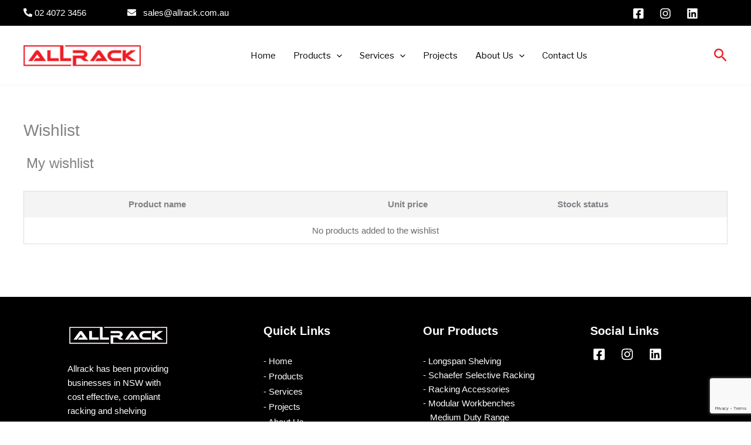

--- FILE ---
content_type: text/html; charset=utf-8
request_url: https://www.google.com/recaptcha/api2/anchor?ar=1&k=6LenH1ErAAAAALv8GxEGMXFwWMfEs5bkbbjoAGB7&co=aHR0cHM6Ly9hbGxyYWNrLmNvbS5hdTo0NDM.&hl=en&v=PoyoqOPhxBO7pBk68S4YbpHZ&size=invisible&anchor-ms=20000&execute-ms=30000&cb=fqgeepfn7kp4
body_size: 48689
content:
<!DOCTYPE HTML><html dir="ltr" lang="en"><head><meta http-equiv="Content-Type" content="text/html; charset=UTF-8">
<meta http-equiv="X-UA-Compatible" content="IE=edge">
<title>reCAPTCHA</title>
<style type="text/css">
/* cyrillic-ext */
@font-face {
  font-family: 'Roboto';
  font-style: normal;
  font-weight: 400;
  font-stretch: 100%;
  src: url(//fonts.gstatic.com/s/roboto/v48/KFO7CnqEu92Fr1ME7kSn66aGLdTylUAMa3GUBHMdazTgWw.woff2) format('woff2');
  unicode-range: U+0460-052F, U+1C80-1C8A, U+20B4, U+2DE0-2DFF, U+A640-A69F, U+FE2E-FE2F;
}
/* cyrillic */
@font-face {
  font-family: 'Roboto';
  font-style: normal;
  font-weight: 400;
  font-stretch: 100%;
  src: url(//fonts.gstatic.com/s/roboto/v48/KFO7CnqEu92Fr1ME7kSn66aGLdTylUAMa3iUBHMdazTgWw.woff2) format('woff2');
  unicode-range: U+0301, U+0400-045F, U+0490-0491, U+04B0-04B1, U+2116;
}
/* greek-ext */
@font-face {
  font-family: 'Roboto';
  font-style: normal;
  font-weight: 400;
  font-stretch: 100%;
  src: url(//fonts.gstatic.com/s/roboto/v48/KFO7CnqEu92Fr1ME7kSn66aGLdTylUAMa3CUBHMdazTgWw.woff2) format('woff2');
  unicode-range: U+1F00-1FFF;
}
/* greek */
@font-face {
  font-family: 'Roboto';
  font-style: normal;
  font-weight: 400;
  font-stretch: 100%;
  src: url(//fonts.gstatic.com/s/roboto/v48/KFO7CnqEu92Fr1ME7kSn66aGLdTylUAMa3-UBHMdazTgWw.woff2) format('woff2');
  unicode-range: U+0370-0377, U+037A-037F, U+0384-038A, U+038C, U+038E-03A1, U+03A3-03FF;
}
/* math */
@font-face {
  font-family: 'Roboto';
  font-style: normal;
  font-weight: 400;
  font-stretch: 100%;
  src: url(//fonts.gstatic.com/s/roboto/v48/KFO7CnqEu92Fr1ME7kSn66aGLdTylUAMawCUBHMdazTgWw.woff2) format('woff2');
  unicode-range: U+0302-0303, U+0305, U+0307-0308, U+0310, U+0312, U+0315, U+031A, U+0326-0327, U+032C, U+032F-0330, U+0332-0333, U+0338, U+033A, U+0346, U+034D, U+0391-03A1, U+03A3-03A9, U+03B1-03C9, U+03D1, U+03D5-03D6, U+03F0-03F1, U+03F4-03F5, U+2016-2017, U+2034-2038, U+203C, U+2040, U+2043, U+2047, U+2050, U+2057, U+205F, U+2070-2071, U+2074-208E, U+2090-209C, U+20D0-20DC, U+20E1, U+20E5-20EF, U+2100-2112, U+2114-2115, U+2117-2121, U+2123-214F, U+2190, U+2192, U+2194-21AE, U+21B0-21E5, U+21F1-21F2, U+21F4-2211, U+2213-2214, U+2216-22FF, U+2308-230B, U+2310, U+2319, U+231C-2321, U+2336-237A, U+237C, U+2395, U+239B-23B7, U+23D0, U+23DC-23E1, U+2474-2475, U+25AF, U+25B3, U+25B7, U+25BD, U+25C1, U+25CA, U+25CC, U+25FB, U+266D-266F, U+27C0-27FF, U+2900-2AFF, U+2B0E-2B11, U+2B30-2B4C, U+2BFE, U+3030, U+FF5B, U+FF5D, U+1D400-1D7FF, U+1EE00-1EEFF;
}
/* symbols */
@font-face {
  font-family: 'Roboto';
  font-style: normal;
  font-weight: 400;
  font-stretch: 100%;
  src: url(//fonts.gstatic.com/s/roboto/v48/KFO7CnqEu92Fr1ME7kSn66aGLdTylUAMaxKUBHMdazTgWw.woff2) format('woff2');
  unicode-range: U+0001-000C, U+000E-001F, U+007F-009F, U+20DD-20E0, U+20E2-20E4, U+2150-218F, U+2190, U+2192, U+2194-2199, U+21AF, U+21E6-21F0, U+21F3, U+2218-2219, U+2299, U+22C4-22C6, U+2300-243F, U+2440-244A, U+2460-24FF, U+25A0-27BF, U+2800-28FF, U+2921-2922, U+2981, U+29BF, U+29EB, U+2B00-2BFF, U+4DC0-4DFF, U+FFF9-FFFB, U+10140-1018E, U+10190-1019C, U+101A0, U+101D0-101FD, U+102E0-102FB, U+10E60-10E7E, U+1D2C0-1D2D3, U+1D2E0-1D37F, U+1F000-1F0FF, U+1F100-1F1AD, U+1F1E6-1F1FF, U+1F30D-1F30F, U+1F315, U+1F31C, U+1F31E, U+1F320-1F32C, U+1F336, U+1F378, U+1F37D, U+1F382, U+1F393-1F39F, U+1F3A7-1F3A8, U+1F3AC-1F3AF, U+1F3C2, U+1F3C4-1F3C6, U+1F3CA-1F3CE, U+1F3D4-1F3E0, U+1F3ED, U+1F3F1-1F3F3, U+1F3F5-1F3F7, U+1F408, U+1F415, U+1F41F, U+1F426, U+1F43F, U+1F441-1F442, U+1F444, U+1F446-1F449, U+1F44C-1F44E, U+1F453, U+1F46A, U+1F47D, U+1F4A3, U+1F4B0, U+1F4B3, U+1F4B9, U+1F4BB, U+1F4BF, U+1F4C8-1F4CB, U+1F4D6, U+1F4DA, U+1F4DF, U+1F4E3-1F4E6, U+1F4EA-1F4ED, U+1F4F7, U+1F4F9-1F4FB, U+1F4FD-1F4FE, U+1F503, U+1F507-1F50B, U+1F50D, U+1F512-1F513, U+1F53E-1F54A, U+1F54F-1F5FA, U+1F610, U+1F650-1F67F, U+1F687, U+1F68D, U+1F691, U+1F694, U+1F698, U+1F6AD, U+1F6B2, U+1F6B9-1F6BA, U+1F6BC, U+1F6C6-1F6CF, U+1F6D3-1F6D7, U+1F6E0-1F6EA, U+1F6F0-1F6F3, U+1F6F7-1F6FC, U+1F700-1F7FF, U+1F800-1F80B, U+1F810-1F847, U+1F850-1F859, U+1F860-1F887, U+1F890-1F8AD, U+1F8B0-1F8BB, U+1F8C0-1F8C1, U+1F900-1F90B, U+1F93B, U+1F946, U+1F984, U+1F996, U+1F9E9, U+1FA00-1FA6F, U+1FA70-1FA7C, U+1FA80-1FA89, U+1FA8F-1FAC6, U+1FACE-1FADC, U+1FADF-1FAE9, U+1FAF0-1FAF8, U+1FB00-1FBFF;
}
/* vietnamese */
@font-face {
  font-family: 'Roboto';
  font-style: normal;
  font-weight: 400;
  font-stretch: 100%;
  src: url(//fonts.gstatic.com/s/roboto/v48/KFO7CnqEu92Fr1ME7kSn66aGLdTylUAMa3OUBHMdazTgWw.woff2) format('woff2');
  unicode-range: U+0102-0103, U+0110-0111, U+0128-0129, U+0168-0169, U+01A0-01A1, U+01AF-01B0, U+0300-0301, U+0303-0304, U+0308-0309, U+0323, U+0329, U+1EA0-1EF9, U+20AB;
}
/* latin-ext */
@font-face {
  font-family: 'Roboto';
  font-style: normal;
  font-weight: 400;
  font-stretch: 100%;
  src: url(//fonts.gstatic.com/s/roboto/v48/KFO7CnqEu92Fr1ME7kSn66aGLdTylUAMa3KUBHMdazTgWw.woff2) format('woff2');
  unicode-range: U+0100-02BA, U+02BD-02C5, U+02C7-02CC, U+02CE-02D7, U+02DD-02FF, U+0304, U+0308, U+0329, U+1D00-1DBF, U+1E00-1E9F, U+1EF2-1EFF, U+2020, U+20A0-20AB, U+20AD-20C0, U+2113, U+2C60-2C7F, U+A720-A7FF;
}
/* latin */
@font-face {
  font-family: 'Roboto';
  font-style: normal;
  font-weight: 400;
  font-stretch: 100%;
  src: url(//fonts.gstatic.com/s/roboto/v48/KFO7CnqEu92Fr1ME7kSn66aGLdTylUAMa3yUBHMdazQ.woff2) format('woff2');
  unicode-range: U+0000-00FF, U+0131, U+0152-0153, U+02BB-02BC, U+02C6, U+02DA, U+02DC, U+0304, U+0308, U+0329, U+2000-206F, U+20AC, U+2122, U+2191, U+2193, U+2212, U+2215, U+FEFF, U+FFFD;
}
/* cyrillic-ext */
@font-face {
  font-family: 'Roboto';
  font-style: normal;
  font-weight: 500;
  font-stretch: 100%;
  src: url(//fonts.gstatic.com/s/roboto/v48/KFO7CnqEu92Fr1ME7kSn66aGLdTylUAMa3GUBHMdazTgWw.woff2) format('woff2');
  unicode-range: U+0460-052F, U+1C80-1C8A, U+20B4, U+2DE0-2DFF, U+A640-A69F, U+FE2E-FE2F;
}
/* cyrillic */
@font-face {
  font-family: 'Roboto';
  font-style: normal;
  font-weight: 500;
  font-stretch: 100%;
  src: url(//fonts.gstatic.com/s/roboto/v48/KFO7CnqEu92Fr1ME7kSn66aGLdTylUAMa3iUBHMdazTgWw.woff2) format('woff2');
  unicode-range: U+0301, U+0400-045F, U+0490-0491, U+04B0-04B1, U+2116;
}
/* greek-ext */
@font-face {
  font-family: 'Roboto';
  font-style: normal;
  font-weight: 500;
  font-stretch: 100%;
  src: url(//fonts.gstatic.com/s/roboto/v48/KFO7CnqEu92Fr1ME7kSn66aGLdTylUAMa3CUBHMdazTgWw.woff2) format('woff2');
  unicode-range: U+1F00-1FFF;
}
/* greek */
@font-face {
  font-family: 'Roboto';
  font-style: normal;
  font-weight: 500;
  font-stretch: 100%;
  src: url(//fonts.gstatic.com/s/roboto/v48/KFO7CnqEu92Fr1ME7kSn66aGLdTylUAMa3-UBHMdazTgWw.woff2) format('woff2');
  unicode-range: U+0370-0377, U+037A-037F, U+0384-038A, U+038C, U+038E-03A1, U+03A3-03FF;
}
/* math */
@font-face {
  font-family: 'Roboto';
  font-style: normal;
  font-weight: 500;
  font-stretch: 100%;
  src: url(//fonts.gstatic.com/s/roboto/v48/KFO7CnqEu92Fr1ME7kSn66aGLdTylUAMawCUBHMdazTgWw.woff2) format('woff2');
  unicode-range: U+0302-0303, U+0305, U+0307-0308, U+0310, U+0312, U+0315, U+031A, U+0326-0327, U+032C, U+032F-0330, U+0332-0333, U+0338, U+033A, U+0346, U+034D, U+0391-03A1, U+03A3-03A9, U+03B1-03C9, U+03D1, U+03D5-03D6, U+03F0-03F1, U+03F4-03F5, U+2016-2017, U+2034-2038, U+203C, U+2040, U+2043, U+2047, U+2050, U+2057, U+205F, U+2070-2071, U+2074-208E, U+2090-209C, U+20D0-20DC, U+20E1, U+20E5-20EF, U+2100-2112, U+2114-2115, U+2117-2121, U+2123-214F, U+2190, U+2192, U+2194-21AE, U+21B0-21E5, U+21F1-21F2, U+21F4-2211, U+2213-2214, U+2216-22FF, U+2308-230B, U+2310, U+2319, U+231C-2321, U+2336-237A, U+237C, U+2395, U+239B-23B7, U+23D0, U+23DC-23E1, U+2474-2475, U+25AF, U+25B3, U+25B7, U+25BD, U+25C1, U+25CA, U+25CC, U+25FB, U+266D-266F, U+27C0-27FF, U+2900-2AFF, U+2B0E-2B11, U+2B30-2B4C, U+2BFE, U+3030, U+FF5B, U+FF5D, U+1D400-1D7FF, U+1EE00-1EEFF;
}
/* symbols */
@font-face {
  font-family: 'Roboto';
  font-style: normal;
  font-weight: 500;
  font-stretch: 100%;
  src: url(//fonts.gstatic.com/s/roboto/v48/KFO7CnqEu92Fr1ME7kSn66aGLdTylUAMaxKUBHMdazTgWw.woff2) format('woff2');
  unicode-range: U+0001-000C, U+000E-001F, U+007F-009F, U+20DD-20E0, U+20E2-20E4, U+2150-218F, U+2190, U+2192, U+2194-2199, U+21AF, U+21E6-21F0, U+21F3, U+2218-2219, U+2299, U+22C4-22C6, U+2300-243F, U+2440-244A, U+2460-24FF, U+25A0-27BF, U+2800-28FF, U+2921-2922, U+2981, U+29BF, U+29EB, U+2B00-2BFF, U+4DC0-4DFF, U+FFF9-FFFB, U+10140-1018E, U+10190-1019C, U+101A0, U+101D0-101FD, U+102E0-102FB, U+10E60-10E7E, U+1D2C0-1D2D3, U+1D2E0-1D37F, U+1F000-1F0FF, U+1F100-1F1AD, U+1F1E6-1F1FF, U+1F30D-1F30F, U+1F315, U+1F31C, U+1F31E, U+1F320-1F32C, U+1F336, U+1F378, U+1F37D, U+1F382, U+1F393-1F39F, U+1F3A7-1F3A8, U+1F3AC-1F3AF, U+1F3C2, U+1F3C4-1F3C6, U+1F3CA-1F3CE, U+1F3D4-1F3E0, U+1F3ED, U+1F3F1-1F3F3, U+1F3F5-1F3F7, U+1F408, U+1F415, U+1F41F, U+1F426, U+1F43F, U+1F441-1F442, U+1F444, U+1F446-1F449, U+1F44C-1F44E, U+1F453, U+1F46A, U+1F47D, U+1F4A3, U+1F4B0, U+1F4B3, U+1F4B9, U+1F4BB, U+1F4BF, U+1F4C8-1F4CB, U+1F4D6, U+1F4DA, U+1F4DF, U+1F4E3-1F4E6, U+1F4EA-1F4ED, U+1F4F7, U+1F4F9-1F4FB, U+1F4FD-1F4FE, U+1F503, U+1F507-1F50B, U+1F50D, U+1F512-1F513, U+1F53E-1F54A, U+1F54F-1F5FA, U+1F610, U+1F650-1F67F, U+1F687, U+1F68D, U+1F691, U+1F694, U+1F698, U+1F6AD, U+1F6B2, U+1F6B9-1F6BA, U+1F6BC, U+1F6C6-1F6CF, U+1F6D3-1F6D7, U+1F6E0-1F6EA, U+1F6F0-1F6F3, U+1F6F7-1F6FC, U+1F700-1F7FF, U+1F800-1F80B, U+1F810-1F847, U+1F850-1F859, U+1F860-1F887, U+1F890-1F8AD, U+1F8B0-1F8BB, U+1F8C0-1F8C1, U+1F900-1F90B, U+1F93B, U+1F946, U+1F984, U+1F996, U+1F9E9, U+1FA00-1FA6F, U+1FA70-1FA7C, U+1FA80-1FA89, U+1FA8F-1FAC6, U+1FACE-1FADC, U+1FADF-1FAE9, U+1FAF0-1FAF8, U+1FB00-1FBFF;
}
/* vietnamese */
@font-face {
  font-family: 'Roboto';
  font-style: normal;
  font-weight: 500;
  font-stretch: 100%;
  src: url(//fonts.gstatic.com/s/roboto/v48/KFO7CnqEu92Fr1ME7kSn66aGLdTylUAMa3OUBHMdazTgWw.woff2) format('woff2');
  unicode-range: U+0102-0103, U+0110-0111, U+0128-0129, U+0168-0169, U+01A0-01A1, U+01AF-01B0, U+0300-0301, U+0303-0304, U+0308-0309, U+0323, U+0329, U+1EA0-1EF9, U+20AB;
}
/* latin-ext */
@font-face {
  font-family: 'Roboto';
  font-style: normal;
  font-weight: 500;
  font-stretch: 100%;
  src: url(//fonts.gstatic.com/s/roboto/v48/KFO7CnqEu92Fr1ME7kSn66aGLdTylUAMa3KUBHMdazTgWw.woff2) format('woff2');
  unicode-range: U+0100-02BA, U+02BD-02C5, U+02C7-02CC, U+02CE-02D7, U+02DD-02FF, U+0304, U+0308, U+0329, U+1D00-1DBF, U+1E00-1E9F, U+1EF2-1EFF, U+2020, U+20A0-20AB, U+20AD-20C0, U+2113, U+2C60-2C7F, U+A720-A7FF;
}
/* latin */
@font-face {
  font-family: 'Roboto';
  font-style: normal;
  font-weight: 500;
  font-stretch: 100%;
  src: url(//fonts.gstatic.com/s/roboto/v48/KFO7CnqEu92Fr1ME7kSn66aGLdTylUAMa3yUBHMdazQ.woff2) format('woff2');
  unicode-range: U+0000-00FF, U+0131, U+0152-0153, U+02BB-02BC, U+02C6, U+02DA, U+02DC, U+0304, U+0308, U+0329, U+2000-206F, U+20AC, U+2122, U+2191, U+2193, U+2212, U+2215, U+FEFF, U+FFFD;
}
/* cyrillic-ext */
@font-face {
  font-family: 'Roboto';
  font-style: normal;
  font-weight: 900;
  font-stretch: 100%;
  src: url(//fonts.gstatic.com/s/roboto/v48/KFO7CnqEu92Fr1ME7kSn66aGLdTylUAMa3GUBHMdazTgWw.woff2) format('woff2');
  unicode-range: U+0460-052F, U+1C80-1C8A, U+20B4, U+2DE0-2DFF, U+A640-A69F, U+FE2E-FE2F;
}
/* cyrillic */
@font-face {
  font-family: 'Roboto';
  font-style: normal;
  font-weight: 900;
  font-stretch: 100%;
  src: url(//fonts.gstatic.com/s/roboto/v48/KFO7CnqEu92Fr1ME7kSn66aGLdTylUAMa3iUBHMdazTgWw.woff2) format('woff2');
  unicode-range: U+0301, U+0400-045F, U+0490-0491, U+04B0-04B1, U+2116;
}
/* greek-ext */
@font-face {
  font-family: 'Roboto';
  font-style: normal;
  font-weight: 900;
  font-stretch: 100%;
  src: url(//fonts.gstatic.com/s/roboto/v48/KFO7CnqEu92Fr1ME7kSn66aGLdTylUAMa3CUBHMdazTgWw.woff2) format('woff2');
  unicode-range: U+1F00-1FFF;
}
/* greek */
@font-face {
  font-family: 'Roboto';
  font-style: normal;
  font-weight: 900;
  font-stretch: 100%;
  src: url(//fonts.gstatic.com/s/roboto/v48/KFO7CnqEu92Fr1ME7kSn66aGLdTylUAMa3-UBHMdazTgWw.woff2) format('woff2');
  unicode-range: U+0370-0377, U+037A-037F, U+0384-038A, U+038C, U+038E-03A1, U+03A3-03FF;
}
/* math */
@font-face {
  font-family: 'Roboto';
  font-style: normal;
  font-weight: 900;
  font-stretch: 100%;
  src: url(//fonts.gstatic.com/s/roboto/v48/KFO7CnqEu92Fr1ME7kSn66aGLdTylUAMawCUBHMdazTgWw.woff2) format('woff2');
  unicode-range: U+0302-0303, U+0305, U+0307-0308, U+0310, U+0312, U+0315, U+031A, U+0326-0327, U+032C, U+032F-0330, U+0332-0333, U+0338, U+033A, U+0346, U+034D, U+0391-03A1, U+03A3-03A9, U+03B1-03C9, U+03D1, U+03D5-03D6, U+03F0-03F1, U+03F4-03F5, U+2016-2017, U+2034-2038, U+203C, U+2040, U+2043, U+2047, U+2050, U+2057, U+205F, U+2070-2071, U+2074-208E, U+2090-209C, U+20D0-20DC, U+20E1, U+20E5-20EF, U+2100-2112, U+2114-2115, U+2117-2121, U+2123-214F, U+2190, U+2192, U+2194-21AE, U+21B0-21E5, U+21F1-21F2, U+21F4-2211, U+2213-2214, U+2216-22FF, U+2308-230B, U+2310, U+2319, U+231C-2321, U+2336-237A, U+237C, U+2395, U+239B-23B7, U+23D0, U+23DC-23E1, U+2474-2475, U+25AF, U+25B3, U+25B7, U+25BD, U+25C1, U+25CA, U+25CC, U+25FB, U+266D-266F, U+27C0-27FF, U+2900-2AFF, U+2B0E-2B11, U+2B30-2B4C, U+2BFE, U+3030, U+FF5B, U+FF5D, U+1D400-1D7FF, U+1EE00-1EEFF;
}
/* symbols */
@font-face {
  font-family: 'Roboto';
  font-style: normal;
  font-weight: 900;
  font-stretch: 100%;
  src: url(//fonts.gstatic.com/s/roboto/v48/KFO7CnqEu92Fr1ME7kSn66aGLdTylUAMaxKUBHMdazTgWw.woff2) format('woff2');
  unicode-range: U+0001-000C, U+000E-001F, U+007F-009F, U+20DD-20E0, U+20E2-20E4, U+2150-218F, U+2190, U+2192, U+2194-2199, U+21AF, U+21E6-21F0, U+21F3, U+2218-2219, U+2299, U+22C4-22C6, U+2300-243F, U+2440-244A, U+2460-24FF, U+25A0-27BF, U+2800-28FF, U+2921-2922, U+2981, U+29BF, U+29EB, U+2B00-2BFF, U+4DC0-4DFF, U+FFF9-FFFB, U+10140-1018E, U+10190-1019C, U+101A0, U+101D0-101FD, U+102E0-102FB, U+10E60-10E7E, U+1D2C0-1D2D3, U+1D2E0-1D37F, U+1F000-1F0FF, U+1F100-1F1AD, U+1F1E6-1F1FF, U+1F30D-1F30F, U+1F315, U+1F31C, U+1F31E, U+1F320-1F32C, U+1F336, U+1F378, U+1F37D, U+1F382, U+1F393-1F39F, U+1F3A7-1F3A8, U+1F3AC-1F3AF, U+1F3C2, U+1F3C4-1F3C6, U+1F3CA-1F3CE, U+1F3D4-1F3E0, U+1F3ED, U+1F3F1-1F3F3, U+1F3F5-1F3F7, U+1F408, U+1F415, U+1F41F, U+1F426, U+1F43F, U+1F441-1F442, U+1F444, U+1F446-1F449, U+1F44C-1F44E, U+1F453, U+1F46A, U+1F47D, U+1F4A3, U+1F4B0, U+1F4B3, U+1F4B9, U+1F4BB, U+1F4BF, U+1F4C8-1F4CB, U+1F4D6, U+1F4DA, U+1F4DF, U+1F4E3-1F4E6, U+1F4EA-1F4ED, U+1F4F7, U+1F4F9-1F4FB, U+1F4FD-1F4FE, U+1F503, U+1F507-1F50B, U+1F50D, U+1F512-1F513, U+1F53E-1F54A, U+1F54F-1F5FA, U+1F610, U+1F650-1F67F, U+1F687, U+1F68D, U+1F691, U+1F694, U+1F698, U+1F6AD, U+1F6B2, U+1F6B9-1F6BA, U+1F6BC, U+1F6C6-1F6CF, U+1F6D3-1F6D7, U+1F6E0-1F6EA, U+1F6F0-1F6F3, U+1F6F7-1F6FC, U+1F700-1F7FF, U+1F800-1F80B, U+1F810-1F847, U+1F850-1F859, U+1F860-1F887, U+1F890-1F8AD, U+1F8B0-1F8BB, U+1F8C0-1F8C1, U+1F900-1F90B, U+1F93B, U+1F946, U+1F984, U+1F996, U+1F9E9, U+1FA00-1FA6F, U+1FA70-1FA7C, U+1FA80-1FA89, U+1FA8F-1FAC6, U+1FACE-1FADC, U+1FADF-1FAE9, U+1FAF0-1FAF8, U+1FB00-1FBFF;
}
/* vietnamese */
@font-face {
  font-family: 'Roboto';
  font-style: normal;
  font-weight: 900;
  font-stretch: 100%;
  src: url(//fonts.gstatic.com/s/roboto/v48/KFO7CnqEu92Fr1ME7kSn66aGLdTylUAMa3OUBHMdazTgWw.woff2) format('woff2');
  unicode-range: U+0102-0103, U+0110-0111, U+0128-0129, U+0168-0169, U+01A0-01A1, U+01AF-01B0, U+0300-0301, U+0303-0304, U+0308-0309, U+0323, U+0329, U+1EA0-1EF9, U+20AB;
}
/* latin-ext */
@font-face {
  font-family: 'Roboto';
  font-style: normal;
  font-weight: 900;
  font-stretch: 100%;
  src: url(//fonts.gstatic.com/s/roboto/v48/KFO7CnqEu92Fr1ME7kSn66aGLdTylUAMa3KUBHMdazTgWw.woff2) format('woff2');
  unicode-range: U+0100-02BA, U+02BD-02C5, U+02C7-02CC, U+02CE-02D7, U+02DD-02FF, U+0304, U+0308, U+0329, U+1D00-1DBF, U+1E00-1E9F, U+1EF2-1EFF, U+2020, U+20A0-20AB, U+20AD-20C0, U+2113, U+2C60-2C7F, U+A720-A7FF;
}
/* latin */
@font-face {
  font-family: 'Roboto';
  font-style: normal;
  font-weight: 900;
  font-stretch: 100%;
  src: url(//fonts.gstatic.com/s/roboto/v48/KFO7CnqEu92Fr1ME7kSn66aGLdTylUAMa3yUBHMdazQ.woff2) format('woff2');
  unicode-range: U+0000-00FF, U+0131, U+0152-0153, U+02BB-02BC, U+02C6, U+02DA, U+02DC, U+0304, U+0308, U+0329, U+2000-206F, U+20AC, U+2122, U+2191, U+2193, U+2212, U+2215, U+FEFF, U+FFFD;
}

</style>
<link rel="stylesheet" type="text/css" href="https://www.gstatic.com/recaptcha/releases/PoyoqOPhxBO7pBk68S4YbpHZ/styles__ltr.css">
<script nonce="WBeVg1t2SpaIj-C-sEnzCg" type="text/javascript">window['__recaptcha_api'] = 'https://www.google.com/recaptcha/api2/';</script>
<script type="text/javascript" src="https://www.gstatic.com/recaptcha/releases/PoyoqOPhxBO7pBk68S4YbpHZ/recaptcha__en.js" nonce="WBeVg1t2SpaIj-C-sEnzCg">
      
    </script></head>
<body><div id="rc-anchor-alert" class="rc-anchor-alert"></div>
<input type="hidden" id="recaptcha-token" value="[base64]">
<script type="text/javascript" nonce="WBeVg1t2SpaIj-C-sEnzCg">
      recaptcha.anchor.Main.init("[\x22ainput\x22,[\x22bgdata\x22,\x22\x22,\[base64]/[base64]/[base64]/[base64]/[base64]/[base64]/[base64]/[base64]/[base64]/[base64]\\u003d\x22,\[base64]\\u003d\\u003d\x22,\x22HibDgkjDlnLDqkxBwq1Hw7k9d8KUw6wewqpBIhdiw7XCpj/DuEU/w5l3ZDnCl8KBciI4wqMyW8O3ZsO+wo3DjsKDZ01YwosBwq0CI8OZw4INHMKhw4t0esKRwp1PZ8OWwowYBcKyB8ORLsK5G8OrZ8OyMQvCqsKsw69AwoXDpDPCqVnChsKswoItZVkQPUfCk8O5wqrDiAzChcKDfMKQITscSsK/wo1AEMOawoMYTMO6wqFfW8OUHsOqw4Y7I8KJCcOKwq3CmX5Mw7wYX1jDuVPCm8KywqHDkmYOAijDscORwoA9w4XCssOXw6jDq1nCogs9Elc8D8O6wp5raMO4w53ClsKIW8KxDcKowpczwp/DgVTCq8K3eH0FGAbDkMK9F8OIwpPDrcKSZATCnQXDsXhsw7LChsOBw4wXwrPCn1TDq3LDuiVZR0k2E8Kec8O1VsOnw4UewrEJFRrDrGc7w4dvB3/DmsO9wpR/RsK3wocmSVtGwrtFw4Y6RcO8fRjDokUsfMOqPhAZZcKKwqgcw7jDuMOCWyXDixzDkTDClcO5MznClMOuw6vDhm/CnsOjwq3DoQtYw7PClsOmMTxYwqI8w6orHR/DmXZLMcO/wrh8wp/DhS91woNjQ8ORQMKWwoLCkcKRwo3Cg2sswqRRwrvCgMO+wpzDrW7DlsOMCMKlwoXCizJCKXciHjTCicK1wolTw4BEwqEBGMKdLMKSwrLDuAXCmiwRw7xkL3/DqcKGwoFceHRNPcKFwqgsZ8OXdHV9w7AtwoNhCwHCvsORw4/CjcOkKQx4w77DkcKOwrTDoRLDnGHDsW/CscOqw55Ew6wdw4XDoRjCpiIdwr8UUjDDmMKEFwDDsMKRMgPCv8O2esKAWR/DsMKww7HCpn0nI8Oaw7LCvw8Sw5lFwqjDtTUlw4o9cj14UcOdwo1Tw70Qw6k7M3NPw68LwrBcREYiM8Okw6LDoH5Ow7dQSRg1VmvDrMKTw71Ka8OVOcOrIcOnD8KiwqHChSQzw5nCk8K/KsKTw41nFMOzWRpMAGtywrpkwoVgJMOrI3LDqww6KsO7wr/DrsKnw7wvPj7Dh8O/amZTJ8KdwpDCrsKnw7jDqsOYwoXDgMOfw6XClXBHccK5wqslZSwGw6LDkA7DmcOJw4nDssOvcsOUwqzCg8KXwp/[base64]/CksOCwoPCpmxvwo12KXrDtMKtw5TCv8K5TxcICiECwrkacMKTwoNlG8ONwrrDl8Kkw6XDrcKFw6Bkw4/DkMO/w6JFwpt/wrLCpiY3fcO6S15swovDjsOqwr51w6xhw7TDmy4Ae8KrPMONMG0+FjVcEkUJaz3CmUjDliLCmcKmwoE0wpHDjMO3dVceNzZFwr9uCsObwoHDksOnwrYqdcKhw40uRcOUwp0aWsOVBEbCvMK0SzzCvMOdJUI5JMO9w5ZBWCRRCFLCn8OacEk5EjzDhVE8w7bCgzB/wrPCrg3DhwNww6XClMOLfQLCuMK6XsKyw5hEUcO+wpVTw6B6wrDChcO0wqEuQyTDuMKeGm4rwr/[base64]/EcK5w5nDomgcIsKuSjEawpbDrsOdwqkMw6clw5EewrDDrcO8bsOwDsOkwql2wrzChFXCnsOaT3lVVsO8N8KxDUlyfz7CmsOYGMO/[base64]/DrcKzwobDr1sPAMO7wpfDs8Ohwpw5DRQibMKVw6HCjBpXw4Rnw7/CsmVpwqPDgUDCgsKrw53DmcO6w4HCkcKLccKQO8OtZ8Kfw75fwokzw44ww5HDisOEwo0IJsKueWbDoDzCjhPCrcKbworCqW3Cp8OxdTJDVyfCoirDpMOZLcKDbHPCk8K/[base64]/DlcKbwrh/wpQDSMOXwr4vwrPCoiluJ8O7w5bCki5+wr/Cr8OLOCJgw5hWwpXCk8KJw4QwD8KjwpAcwozDksO8IcK2IsOcw6Y4AR7CiMOWw59KMj3DuUfClykow7zCpGYywq/[base64]/CtMOCwqMjw4rDkV99wrtSwrvCvgcAwrHDum9hwqnCrsKVHRJ/AMKow6lpEGXDrlnDvsOZwr49wqfChVjDq8KXwoQIZDcGwpkaw5bCisK0XcKDw5PDgcKUw4oSw6XCrMObw64UB8OnwpQvw5XCry0xEEM6wo/DliICw7HCiMK/[base64]/w6Yawq1fwqtMw5BzCmZzIkgqwrXCnktMEMOlwr/CvcK7ez3Dr8KvWVMPwpRJNMOcwqfDjMOww4AKKksqwqR+UMKcC2nDosKcwoIqw5DDosOSBMK+MsK/acOVC8KUw7zDvMOzwqfDgzDChcO/TsORwqN+AXXDpR/CjMO/w4rCqMKHw5nDlG3Cl8OswrpzQsKhPcKjUHkxwqlSw5xHR3kyDsO4USHDmwXCosOsFTzCtGzCiHhfTsO7w7TCucOxw7Zhw5oww692XsOOUcKuR8K4w5AhesKEw4Q0MB/CgMOna8KUwpjCrMOBN8KHPSPCt35Fw4VxX2PCr3E7NMKOw7zCvHPDvWxMN8OOcF7CvhLCn8OkZcO2wpLDonAKQ8K1FsO/w78Xw4bDgyvDrDUawrDDmcKmDsK4F8ORw7c5w4hGccKFAA56wowyVQLCm8KEw7NtQsOWwrLDqx1yEsOUw67Dp8ONw73CmQ4+UcOMAsKewp1hN1ZRwoAWwqLDvMO1wqkyXn7CmBvDusObw4Vtw7ABwoLCtHALJ8OJcUhdw6/[base64]/[base64]/DisK2wrjCi8KPwr98XMOlwrzCnBk+w6rDjcO5WArDmTwpBWbCsHzDscOlw6VUcgjDtmjDnsO7wrYjwpjDnGLDhQ4pwrXCgn3CncOUMEI/RmvCmz/DnsO4wqLCj8KFbGnDtlfDr8OOcMOKw5zCtzVVw4szPMK1YRV0fsOhw4wmwrzDj3x5b8KhHzJ4w53DscOzwpnDkcO3woLCjcKPw6B2TMK8wo9Rw6bCj8KUPm81w4HDmcKZwqjCtMKffMKHw7QKL15/wpkowqRMEH9Bw6E4I8K+wrlIIEPDokVWVGLDhcKtwpjDmMOww6hPKE3CnhvCrBvDuMOxKH/ChjbDpMKsw5V1w7TCjsKgR8OEwokzF1VJwo3DnsOaY1xBfMORO8OweBHCi8KGw4J/DsOwRSkQwqzDvcOXR8OBwoHCgQfCmG0QaBY+RmjDnMKswrPCkmRDR8KlPsKNw6XDjsKNdsOFwqwiJMOvw6oQwqtwwp3Cs8KKIcK5wrDDocK/GcOEw5/DpcOXw5nDsBDDpilgwq9vIcKPwrPCssKkTsKTw6PDrcOfHTw9wrzDkMOfKMO0ZsKawq1QUcOFHcONw7JEbMKJeQlRwoPCjMOKCj8sCsKjwpLDiTNTVW/[base64]/Z27DpMOdw5fDusOoYGUGw7BDHj5zO8OhMsOgY8Orw60Lw6BfNU0Fw7/DmEJfwp8tw7DDrS0VwojCvMOkwqnCuQBAcTohQxrClcOQKjwAw4JWAsOVw4t5cMOhF8K2w5bDpC/DgcOHw4jCqyJTw5nDvlzCqMOmQcKKw7HDlw5Fw6I+B8KCw6RiO2fCn1pZVcOAwr/DtsOyw7LDtQRkwo0sFh3DpxTDqVLDs8OkWS4Qw5DDksOGw6HDhsOfwrvClMOtJzjDusKWw4PDklISwqfCpUnDn8Oxa8Kbw6HCl8OuVmzDgkPCgcOhFsKmwoPDuzhSwqbDoMOhw78uXMKCRF3DqcKySVddw7jCuCB8RsOMwqR4bsKCw7hXwqQYw4QGw7QBTcKkw6/CksK8w6nDl8KhJRrDqGDDuGfCpDhowoPCki8BR8KEw5xkZMK9EiAmXRNMD8OewobDr8KQw4HCnsKIesOaPWMSLcKgW3c1wrvDi8OPw6fDi8Ojwq8ew7x4dcKCwrHDiS/DsEs2w6xaw79Hw7jCkWkAVXJKwoBfwrHDscKbd1AtdsO+w7A5GmxCwopxw4FRU1Q6wrTCr2HDsQw+E8KNTxvCscKhB3VSKVvDg8OTwqDCnyROTcOpwqHCk2ZWEG/DugTDpWk9wrdHHMKRwpPCq8K2GGUmw4nCt2LCoDllwp0DwoLCsiI+UQVNwqTCnsOrGsOGBGTClVjDqsO7wq/DrnsYUcK+bC/DqQjCr8KuwoRsWGzClsKjSEc1JyfChMOGwrxQwpHDkMOvw6bDrsKsw6fCl3DDh08MXEkUw53DuMOMFwvCnMOiwpN/w4TDjMOdw5TDkcOOw5DDpMKzwonCpsKPD8KMVMK0wpLDn2Z6w7fDhQY/ZMKXJhM/V8Ocw6ZVwphkw6zDpMOtDVklwrkkdcKKwrl6w7rDsnLDnCLDtmA2w5/Dm3R3wpoIalbCs1TDm8O2PMOHWjMTfsKdS8ONM0HDilXCp8ONVhfDqMKBwoDCmS1NeMOCacKpw4gNYMOyw5/CpxFgw5DDgMKdJSXDiE/CoMKRw6HCjQvCl0x/C8KuLH3DvlTDqcKJw6hbXMObawsfGsKAw7XCvnbDm8KfCMOAwrTCqcKBwoMvQwHCtXrDkwszw49zwrjDrMKgw4PCvcKuw47DlwdvSsOqeVcZYUrDv0ohwpvDpk7CmE/Ch8Ocwpxvw4VabMKZZsOCY8Khw7lvWRHDiMKyw7ZVRcKhVh7CrMKUwrvDj8OoSzLCtyAoQsKOw4vCvm3CgVzCiiHCrMKpOcOCw69gKsO0ZwkGEsOWw6/Dj8KqwrNEcnXDusOCw7LCgWDDo1nDpAM4HcK6FcKFwpXCvMOsw4PDrSnCqsKOTcKjDkfCpcK3woVKSmTDtTbDk8K4aCVqwpl4w4dLw4tlw73Co8ONfsOuw57DkcOUTjQVwrA7w6MxdcOUC1dFwohawp/Co8OXYihILsORwp3CpMOHw6rCrk49IMOqM8KceScbTHXCq1caw5HDoMOxwrfChMKTw43DnMOpwqA4wojCqD4ywq1mNQJHYcKPw4vDhwTCqCbCrAlLw7PClMO3KWzCpmBHa0jDsmHCllYkwp9dwp3DmsKpw7LCrg/DsMOQwq/[base64]/w6NbesO5w7TCtR7DrsOtw53DgcKaw4jChcKbw5LCtsO6w5PDvxNwS1hCbMKswrI8fWrCoR7DrgrCs8KxE8Oiw409ZMKIFMOeDsKjcn01GMOOXVtqH0fCmi/Dtjc2NcObwrfCq8O4w44STFDDhkZnwrXChQ3DhG5bwojChcOYLDLCnlTDtcO4dWvDnHPDrsOcOMOpbcKIw7/DnsOFwpspw7/ChcODUh/DqjjCuUjDjlU8wofCh1c1Yy8BIcOQOsK/w4PCrMKVOcOawrowEcOfwrLDsMKJw7nDnMKRwr/CgCzCgjLCmBBlenzDnDLCvCzCs8OkM8KMck87I2zDh8OlbHPDgMOYw5PDqsOLAjpswpnDiCvDrcK7w5Vkw6s1EsKVJMOhTMKZPjPCgnXCvcOxPGFhw7Iqwph1wp3DhGw3fGkUHMO3w491Zy/DnMKRW8KnKcKCw5FewrLDiy3Cg1zCtiTDmMOXKMKGAFdTFih3JcK9CsOgM8OWFUwnw6/ChnDCtsOWfcKHwrHCnMO1wqhITcKjw4fCkz7Cs8KpwonCqwtTwrN7w6vCvMKRwqzCjG/Dv0QkwrnCgcKHw5wOwrHDtjJBwrLCrFp/FMOXbsOBw5dmw5ZCw7DCusKJPAtCwq8Mw6/[base64]/[base64]/ClBMsVsKVdCXDpMKWw7DCj3HDpmDCi8O1WXNhwrzChT7CpwLCqyJUDcKKAsOWCl3DpcKkwrDDo8OgVVzCh2caD8OMGcOhwppjwrbCs8ONM8Khw4DClDLCoC/[base64]/DuMKTOC/CpsOVw7nDiGwowo55w4FYEcKbHl1oYSgcw7x8wr/DrVsvVcOWP8KSbMOVw6rCucOXJDvCh8OsbMK1GsKywqQ8w6R1wpDCqcO6w61Iwp/DhcKQwq4uwpjDqGrCvz8Ywrtuwo5Yw7PDtSpZZcKow5XDsMOkbG4VSsOWwqwkw67Ch3VnwrHDusOAw6XCgsOqwpPDuMK+KMK6w79nw5wwwrNtw4rChzVQw6LCrgLDrGzDsQ9xScOXwpJPw7w0CMKGwqLDgsKHFRHCqDwWXSnCnsO7HMKSwrbDmUHCiVIyUcK4w6l/w553MTYfw7rDgcOUT8OuSMKZwq5cwpvDh0HDp8KOJjzDuSHCpsOcwqRuMRjCgUxewo4Mw6k9GhzDtsOOw5BYKybDmsKXEzPDskBMwrbCjz/CqVfDnRsgwoLDshbDokV2D35Pw73CkiXCu8KZXCVTQsOlK2PCocOrw4vDqS3CgsKpW0Ruw69Vwp1jDi7DvyfCjsOuwqo6wrXCuU7DrV5Jw6PDngVaImY5wowkwrfDs8O1w4UDw7ViOMO5Wn8oIy96LH/DqMK3w74nw5Ejw7zDksK0LsKIT8ONGzrCpDLCtcObbl45H18Nw5h+Oz3Dn8Kuc8OswqbDp2/[base64]/w7/DlMKlcyLCj8KpMxvCv2wjX8OLw6nDgcKJw5QSExRbdmPCrsKHwqIeZ8O/FXnDt8K+YmDCjMOow5lAc8KBOcKSLMOdK8OOwpYcwoXCkAZYwr0Fw4zCgh5iwpzDrX0/wp3CsX9cGMKMwr1yw4HCinXCl2YKwpzCp8K9w77Cl8Kgw7RaX1EiRGvCgD17dMK5SFLDiMKTYQJqS8OAwrwDLRE/T8Oew6vDnTvDusOEZsOdaMOfHcKmw4x/OiFvD3k+bDg0w7rDj0FwUStiwr9dw5Icwp3Dt2ZCEzJgEDjCvMKdw41SXx4xK8KIwpDDmyDCs8OcV3fCoR94CH1zwobCpwQawqAVRE/[base64]/Cj8OyYcOzwqUCFMKrCcKoXAlrw7LDsTPCqcK6w4fCg1LDrn3DgRw3aBgDeCYYd8Kqw6FCw4xeE2IRwqbCmjVEw6/[base64]/FnHDvMOlY8O8wqdjV8KVwq3Ci8OCw4DDngnCplgUPyA2J20tw4zCuiBZeCnCuTJ4w77Cj8K4w4IxCcKlwrnDukYjIsKNAj7CgkXDhnAvwp7Dh8KTMwoaw7fDjT/[base64]/DvzvCsMOUJ8K7NHnDu8K4wr/[base64]/[base64]/PMKYfMKpZcKfGHw7wqTDuMKKCgXCn0vCv8KiSX1eKxJAXlzCmsOiZcODw7NMTcKyw6JbRGXDoxLDtEPCt0TCqsKocBvDv8KAPcKqw74cacKFDDbDp8KhGC9kWsKPHQQyw4gsesKvfG/DusOvwrDDnD9OX8KfcT4RwoQ9w5LCpMOZCMKmccKRw4gAwo7Dk8KLw6/CpkwxBcKrwrwbwrHCtwIEw7vCiCfDsMKrw50ywrfDkVTDuhlPw7BMYsKVw67CkWHDmsKIwqTDl8OiwqhPIcOow5QdEcKBDcO0VMOWw77DhXNrwrcLX0EsVDsSZwjDsMKcBz3DqsOSRMOnw6/Cgh/DtsK6cQ0FWcOoWmYcTMObKwnDvyk8HsKew7vCjsKsHHbDqFjDv8OEw5zCtcKXecKww6bCtADCoMKHw6djwoMENgzCkBMHw6BgwoVafVgrwoHDjMKgH8O7CQjDsHJwwo7Dg8OvwoHCvmVKwrPDpMKAXcKKeQ9cbjzDjHgLUMKfwoDDogoYAEY6eV/ClFbDlBISwowyEULDuBrDrnFXEMK/w7nDm03DtsOdT1hrw4lDIEpqw6fDrcOgw4w/wrdaw7sFwoLDihIAfVHCikMmbsKPAcKEwpjDuxvCuxLCvxwNe8KEwocmKxPClMOUwpzCpDTCucO1w4vCk2UpG2LDuhjDmcK1wptRw4jDq1NrwrXDgmF8w4jClVIpbsKSScKcfcKowrwOwqrDtsOJMCXClSnCiW3CtEbCqR/ChkDCkCHCisKHJsOUNsK2FsKvcHjCryJcwrzDjDczFgdCJg7DtD7Csx/[base64]/DiMO0WsKhw7XDh8Kmw5JedMKQAsOhwrwgwp99w65jwqpYwqPDn8Ouwo7DtW0hT8KfHMO8w5tcwqTCt8Kdw5kaQ35cw6LDpxstAh/DnVMKD8KOw6I8wpHCpAt1wrrDugbDlMOcwpzDmMOIw5XCpcKDwopXccKqHiLCpsOgMMKbXMOTwpcpw4DCj3ANwqXDoXJuw5jClHB9Zw3DmFLCj8KcwqzDsMKow5lrOhR9w6/CicKGYsKrw7hFwoTCvsOyw7/DsMKsMsKmw53ClUcTw6oGX1Mww4orH8O+Xidfw58OwrnCvkkUw5bCocKyMgEjUwXDsSfCucOcw4/DlcKDwptMH2ocwpPCug/CmsKXHUdgwoHClsKXw6wGF3Qww7nDi3LCnsKTwo8Nf8KpTsKuwprDt1LDkMOdwoVSwrkvAsOWw6A0Q8Kbw7nCvcK+w4nCnhvDmsOYwqJgwrRWwqs1dMOOw5R5wpvCrDBAXF7DksOWw7QIQx1Cw7nDghPCi8Kpw5Ykw6PCtAzDmgA/VErDgXTCo0kBCW3DjATCq8KZwrbCosKKw6gLQcO9XsOgw5TDlSnCn0nCghzDgQDDrGbCjcOww6c4w5Eww6Faf3rCisOSwrbDkMKcw4nChizDjcKxw7FuOwg2w4Usw50lFAvCqsOmwqozwrZpLA/CtcKrecK2UVwlw7BaNEPCvMOdwobDoMOxS3/Cn0PCiMOMdMKKesKowpHCmcKfBx9pw7vClcK9NsKxJGXDv1bCt8O+w6IvGTDDsD3Ch8Kvw57Dl3R8ZcOJw7Vfw6FvwpRWOydNOBtGw4DDrAFbJsKjwpVuw5tLwo3CvsK/w7fCpEUwwpASwoE8ckRDwqZDwpEpwqLDrUgaw7jCpMO/wqpVXcOwcsK9wqEvwp3CqzzDpsOJw5LDv8KvwppbesO4w4wEdMOGwoLCgMKNwoRvR8KRwpQowoTCmy/CqsKfwoVTOcKCYnRKwprChcK8IMOhZR1BZMOzw55nfMK9K8KDw7RXCzQOPsKmNsKrw411TcOBCsOZw6hGwobDrhDDusKYw4nCoXzCq8KzJX7DvcKeTcOwR8OKwo/DvFlQbsKZw4fDncOaPcKxwpEhw7jDiksIw7pESsK8wo7DisOqZ8OcXUTCkG8OfwpoVS/[base64]/CnEDDrVLCjcKeQsKXw77CrcOWBMOhUwDCosOSwqFdw4QRecOnwqvDtT/Ds8KFVQpAwoU+wqnCi1jDuHvCoW46w6BSMRvDvsOQwqrDnMONVMOcw7zDpXjDvCMueyrCu0gPQRxgw4PCpsOwLcKmw5glw6zCjlPDsMOdOmbClMOLwpLCshknw5plwonCvWDDsMORwoQ/wo4UCSjDiCHCuMKjw4sbwofCu8KbwoDDlsKgCAJlwoHDpCU1B2vCisKbKMOSEsKEwrhQd8KaJcKiwqAKa2l8HAlxwoHDtmTCvHseFMOSaXXDjcKDJUrCi8KVN8OqwpEoKWnCvz5cXDnDhGNKwopvwpfDvm46w6AbA8KLCQ0qE8Oqwpc/w6ldCTNwDcOhwo0DSMKoXsKceMO3fSjCtsO6w4pew5nDuMOkw4XDicO2SybDk8KXKcOlL8KZGkzDlTzCtsOMwoTCt8Kxw6d9wrnDtsO/w4DCssOHfnZuC8KXwrBJwo/Cr1R6PEXDt0gHZsOLw6rDlsOaw7gZW8KYOMOySMK6w7vCvApkL8OHwo/DkGHDhsOBajcqw6fDhQcyWcOOWkXCrcKTw6U8w4hpwpnDnidhw4XDk8OJw7jDkkZswrXDjsO/Cz1Fw5rCjsKQXMOHwqxfTBNJw5d2w6PDpm0pwprCjCZfYAzDmC3CnjzDisKKHMOCwp4SbmLCpTbDrSfCpEbDu2MUwoFnwoBVw7XCoCHCjTnCmcKrbXHDkX7Dq8KXMcOcPwRTSm/Di20QwpDClMK/[base64]/Cn8Kxw5hnwpQKHGfCn8OhGx5LamB8SBDDhlwuw4vDnsOYfcO0acKjXQR0w4FhwqHDp8OXw7N6LcOXwrBmRcKew5c8w4ZTJik+wo3ChsK3wrfDp8K7dsOHwooVwqfCtMKtwqx5w51GwpjCr2FOXjbCkMOHesKDw48eQ8O5BMOoUxnDvcK3KG0/w5jCisKpUcO+CV/DpEzDscK3dsOkFMOpacKxwpYuwq/Ckkdsw5NhXsObw53DncOXVwsyw6zDmsOlbsKLaEEkwpFadcOEwrJfA8KvEsOrwr8IwrjCpX4ZA8KyOcKmaXjDi8ORB8KMw6PCrC0OM3IZL0c3XwY8w7/CiCB+cMO5w4TDlsOGw6/[base64]/ZMK5C8KCwpBLX1tww5UDw4PCmmLCpcKhw6pYS3rDjsKgCXXDhyULw4YyPGFuTAZmwrfCgcO1w7rCmMOQw4rDl0TCln5zAsKrwoVtesKNEnvCvCFdwpvCt8OVwq/DmsONw7jDrCDDiBjCs8O7w4YawrrCtcKoSztzM8KZw4zDkC/DnGPCqEPCqMK6O09iHlBdRE1bwqEHw54Rw77DmsKAwoN1wpjDtGDCjV/[base64]/CvsOEPcOgKsOTw7TDqcO8QCd3M1/Cs3YEFcOuW8K3RUN+eEUSwr5ywp7CtcK/[base64]/DMO7NMK8w4rDjcKyw7BhHxtaw6HDjMOKw4fDv8Krw6wuSMK2dcOjw6lewq3DnHrCpcKZwpvCqGbDgmtgGw/Dv8Kyw4Atw4nCnmPChMOrJMKrUcKWwrvDtMKnw6UmwofCvBXDq8K+wqHCgDPChMOiBsK/DcKod0vCs8KibsOvI0oNw7Bzw5HDhw7Cj8O2wrZmwoQkZ2pMw4HDrMOUw7HDsMOuw4LDoMKNw4RhwqVAP8KLEcOMw5TCq8Klw5XDosKMw5lWw6XCnjJATTIwdMOewqA8w7/CvGjDixvDpMOZw43CtxrCv8Ofwq1Ww4rCg2jDqz4Tw61SBsK+LMKwV3LDgMKmwpETI8KEcRZqb8Kbw4p/[base64]/CriZLQMOddcKQH8OXKsOTdkHDs3Jkw5nCgjHDjSZvY8K/w4YQwpzDj8O6dcO3IVbDn8OrZMO+f8Kow5XDpMKrODZQbsKzw6fCvH/DkV4qwp51bMKSwp7CtsOMEg8cUcO7w7rDmF85cMKKw5zChXPDtcOiw5BZXFFdwqHDj1/Cs8OVw7YMwpPDucKgwr3Dk1lAXWPCm8OVCsKywpbDvMKlwpNrw5bCt8KhbG/DhsOyIj3CksKTaR/CigLCnsO7YDjCrBnCncKNw4EnYcOpXMOfMMKSHhfDmsOsFMOrJMOKGsKJwq/DrMO+axkuw63CqcOoMVXCtsOAE8KJI8OVwpI5wrYldsORw5bDu8OFPcO9Iw/Dg1/CsMOTwp0wwq1kw4tdw4fCvnzDi0vChGTCrhLDiMKOd8Obw6PDt8Owwq/[base64]/[base64]/DvCLCl8Oaw6Eaw67DoQ1jTTdOw43Cn3/CjzYmZ2kBUcOpaMKJMnLCh8OGYWIFWGLDon/DkMKuwrgNwpzDq8K3wpM4w7wrw4LCoBnDvMKgTkXCnnPCn0U0w7vDqMKww6VPW8KCworCpWw4w6TDvMK5w4IPw7/CtThjHMOUGj/[base64]/w6huPjnDtHhlNsK/wqTDlcOiOMKLwqXCqGPCp8Oswrkvw5TDvBDDo8Kqw4xSwplSwqTCmsKqRsKWw419wrXDmVfDrwBGw4HDnAHCsirDoMOZFcOvYsOsJG9lwr1HwrImwo/DkipBai00wpFobsKZAWIIwofCkGIkNjTCtMOIQ8ONwoxdw5TCtsOwU8O3wpfDs8OQSAjDhsKQQsOtw73DllxVwohww7LDn8Kran5XwoLDvRclw7fDo1TCqUwmRnbCj8KQw57CiysLwojDmMKTMmJEw6rDoBorwrHCt2MHw7vDh8KzasKFw4xHw5kzA8OJFT/DicKPZcOaZTfDvFVyKmJfNnLDgld8OUrDrcKHJ0k6wpxvwrwLHXMuGsOMwqjDuBDCl8KkcEPCqcOsKiglwplpwq1JbcK3ccOdwrgRwpnCr8OVw6sCw6JowqkwSi7Dpi/CocKBChJVw4TClG/CoMKnwr1Mc8OPw5PDqndwTMOHORPChMKCD8O+w715w6JZwoUvwp8mG8KCR35Tw7Ryw4PCr8KeU381wp7CjWAJX8KnwoTCrMKAw6geRTDDmMKMXcKlGzHDrXfDnV/ClsOBIyzDkF3CtBLDqcOdwqjClVBILmwQLgkBIMOkVsKow5HCv0DChEgJw7XCtmFFHQbDnhjDisOmwqnChU0BfMOgw68yw4VvwpLDgcKIw6oCeMOlOnVkwpp/[base64]/DoMKja8OvwrXDgXwZHMKzw6TCp8KZV8OhwqfCncOZOMKewq9fw7xhXzkkQsKAXMOvw4YowoUEw4N7bUoSFUTDg0PDo8OwwrBsw4w3woHCu1pDLSjCqUwPF8OwO2ExVMKIM8KgwrfCu8OIwqbDg1d3FcOLworDmcKwfwnChRA0wqzDgcKNB8KoKXUpw7/Dl3weYCVawqt0woNdKcOUCcOZKzrDtMOfZlDDpsKOGC7DucOLUApRGjsuQ8KQwpAAKCotw5VyVyLChxIxcQpHSXQKdjzDj8O6wrnCgMK7SMKmWU/DvB/[base64]/wp7CmloFKUEswqbDuhwlwpjDvFsLMmVeJMO2Ywp+wrbCm2XCoMK/[base64]/CgjRewp4LworCtcOQw7JCFjlQMMKoHsKJFMOLwqN0w4jCvMKXw500IgYbEcKdIBQtZXgiwpLCiBPCrBgWSBodwpTCmmJYw7PDjmxAw6XDuyzDvcKKB8KcGVIJwojDlMK/[base64]/w4oUwqjDhMKhwoBSw7kLDVjDmGHDj1LDoMOKZ8K0w7Bzbg/CrMOhw7l1MDXCk8OXw7XDmXnChcKcwofCn8KAWU8oTsOQDBDCrsKaw7IHEMOsw7tjwogxw6PCn8OCFzHClsKcdSkXQ8O6w6l1aFxoH23CqF/Dgig8wol2wrN6JAEoGcO3wopaBCPCklLDimoUw6pPXTHCtMKzI1XDgMKCckfDrsKTwo11L2VaaFgPGxvCuMOHw67CpV7DrMOZVcOYwpoRwrETfsOLwqh7wpbCv8KmE8Kww5dDwoVhYcK9JcK0w7w3NMKnFsOiwol5wpgFczFOdkked8KuwpHDsx/CtFoUOWHDpcKjwq/DhsOxwpLDvsKJCQE3w4kjIcOxCVvDq8KGw4Rrw4fCksK6PcOtwoXDtyU9wpfDtMO0w4VvNwlbwqHDicKHVBZOQ2zDg8OswpDDuxZ5KMK6wrHDusOgwpPCqsKEET/DjmfDvMOzPcO3w6pAYEpgQSXDp2JdwoDDjGhcKMO2w5bCqcOtXmExwpIjw4XDkSPDuXUlwpQTTMOoPhBjw6zDmVDCnzttenjCsTlDasKUGMO3wpvDt00Zw6NaccOrw7DDp8OhHsOzw5rDgsKnw5dnwq8+GcKQwpDCpcKyN1s6VcO/P8KbO8O1wqArXTNQw4onw58WLRYKDHfDlkF0UsKOclpaTm17wo1tIcKbwp3Cl8OqB0MIw4hKJMK4FcOewrQBa1/CmDUBfMK1WSzDjMOOR8OVwr0GFsKiw4bCmQ8ew5dYw55uZsOTGA7CrsKZRMKNwpTCrsOGwro0GnjCuAnCrQYFwrpQw7rCh8KHOEXDrcO4bHjCgcO+GcKtew3CgB5cw5FWwqvChz0uH8OgPBkgwrcoRsK7wqvDom3CkUDDsg/DgMOiwozDl8ObecO6bAUkw6JJPGJaScK5Tn7Cv8KjLsKHw5cDNxnDnTJ+EHbDp8Kgw5BwRMKVQwxtw48pw4Q8w7FvwqHCs2rCm8OzLzEPNMOYdsOTJMK/dU8KwqnDuWBVw4hgRhHCscOowrshUH1/w58gwq7CjMKrAsOUAzNqd1bCtcKgZsKmRsOCdnElG0XDqMK5EsOSw73DiTPDtllRdVrDiD9XQSItwovDuT7DlAPDj2HCg8OuwrfDnMOqBMOcEsO/[base64]/ZsO9K8KCPsKxXmPCiHB0w7J2w73CisK8cRpxbMKpwoEcC2HCtVXDvyPCqCVMKnPCgmNsCMKZIcKxHgjCgMKcw5LDgH3DhsOEw4JITDppw45+w5HCoUxzwr/[base64]/[base64]/DrcKtecOEw61fw4dDwr/Dv2nDpcOhIcOTa1hAwopaw4sWaXYcwq8hwqLCth4ow7F+f8OAwr/CnMOgwoxNRsO8ZyJkwq0JccO9w6PDiC7Dtk5nGUNbwpwLwrDDp8K5w6HDtcKRw5zDs8KMe8O3wpLDlEUAEMK5Y8KdwplLw6bDosO0fGbCr8OFKA7CksOHT8OrTw5pw7rCkC7Di1XDkcKTw7fDjsO/WmN+OsK3w7o5d1Akw5jDoRkoMsK2woXCkMOxE0fDrm9GZSvCtDjDkMKfwojCrwrCgsKqw5PCkkLDkyXDoHAFecOGLHoGFUvDrCF6fy0awo/DpMKnPXdrKCHCpMOMw5x0CTFDUyXCmsKCwprDpMKzwofCtQzDssKSw6XDkQolwp/CgMO1w4bCoMKSa27DjsKEwqtHw5oXwp7DssOqw4cqw4FIEF1uGMOJJSzDsAbCjsOBF8OIKMKtw4jDvMOJI8Ozw7BdAsO4Px7CqD0XwpA4RsOAfcKuMWcnw6VOEsOwDGLDqMK3AlDDvcK/[base64]/ChcKKVsOzE8O0w47CrVNzw6fCtcKxLypnw67DoCrCpVtZw7kUwo7DsX9hYjPCpirChTQYMlrDvwjDi3PClBfDny8yGVtcJ2fDhBk/EWNmw5BIasOnXVQEWnLDsEJrwqJWXMOmL8O1XlBWV8OBwoLCgGpqesK1b8OXc8Oiw4kjw4Vzw5PCjGYowrJJwq/DshjCjMOMBn7CiB87w6DCh8Kbw75jw7Yqw60+TcKXw5FnwrXDkkPDsw9kSwMqwpbChcKvO8KpJsOXFcOUw4LDsi/DsS/Cq8O0IWlVA3fCo3wvLsOyFjZ2K8K/D8KETkMkJCsHDMOnw5IkwpxUw6nCh8OvJsKYwopDw6HDjUgmw6BYCcOhwpAZYn8qwpsNTMOgw5lcOMKswpbDsMOMwqAawqExw5lMXn4/GsO8woMDN8KZwrXDsMKCw7R/IMKECw1Pwq8sW8Kfw5XDvTEywqvDnz8WwokTw6/DvsOcwoDDs8KJw5HDhXUqwqTCgiE3BDnCnMKmw7sSD19aMXTChi/CtURHwqRCwqDDj3crwpHCvRDDpSbCuMKSbVvDiDnDpEg3dCzDscKmbEYXw4/DlmrCmSbDnQ8zw6nDjcObwrfDlhN5w7Mme8OJLMOew5DChsOpDMK5ScOUwq3DocK/[base64]/Cvi82AEJHwr5PwqHDh3RIwp/CvMOewoDDo8OUwpM9wo55HMK4wqEAIVprwqV3KsK3w7pkw69PWWdMw7daYhvCvcK8ZAdZwrzDlgDDl8Kwwq3Dv8KIwp7DhcKIH8KmRsKxwoZ/GB5EIBHCp8KqV8OYHsK6dcOxwr7Dsh3CmAfDhU1QQgxtWsKQeCnDqSbDm1bDlcOxc8OcFsOfwpk+dw3Dn8OUw53Dn8KrJcKuwpR/[base64]/wqdcWsOqw6gQb8OcKcOdHyfDkMOeMgPCgDDDjMKMYyjCvgM0wq9AwqLCisOSNhrDpMOfw55Aw5jDglHDrg7DnMKXOVQFX8KXNsKzwovDhMKtWsOMXjRxRgtLwrHCiULCosOjwpDCi8OhDMO4VwTCkx9UwrLCo8OHwq7DgMKoHS/CnF8vwp/[base64]/DksOCw4wawoHDqRNswrLDvhgJwpjCpMOrWGfCjMO2woQVwqTDnynCgGPDtMK6w7NRwp/CrmHDl8O+w7QjTMKKf3zDg8KZw7F5OMOYGsO2wp0Aw4wME8OcwqZsw50MLhfCtn4xwq9zdRXCnRNpFi3CnQrCvFMHwqknwo3Dh2FsQcOyRsKRBRzDuMOHwojCgAxRwq3Dj8OmLMKvLcKMXn4WwqfDl8KEBsKlw4s7wr0hwpnDij/CrHEsP1kQdsKww40JMcOew7nCt8KJw7FraRAUw6DDmy/[base64]/[base64]/[base64]/wp/DkcK+dQ9sw5nDqSkcwrxAeMKhw6DCosKuw4jDtmQ0fQItSj8VPHtUw4bDvmQTIcKlw70Tw7jDjkt+B8O6JMOIRcKxwpLDk8KEd2VEDhjDmX4waMOSHyPCuiAFw6nDkMOVUcKjwqfDrnHDpMKWwqhLw7M4YMKkw4HDvsOhw4VDw5bDnMK/wq3DrCbCo3zCm1DChMKJw7rDvDXCrsObwqDDvsKVAEQ0w6ZSw7pbdcO4LVHDgMK4UXbDsMOHLjPCuxTCosOsNsOKN3IxwrjCjBwcwqcIwpAOwqvCiXHDgcKONMO8w48OcWEhAcOqGMKtBnbDtyJjw4VHaT9pwq/CksKiX3bCmETCgcOGDx/[base64]/w5UHEsOWw40AZVDDi0/Ci8OwwpNzWsKVw6o0ThtRwrsnCsOQAcK0w5sffMKuCjQJwrHCjsKGwrtRw4fDgMK6DV7CjG/Cq0MDJ8Kuw4U8wrDCr38VZEMrFEojwoEGCQd4e8O9H3lBCWPCpMK2NMKQwrDDvcOSw6zDvgEjccKiw4zDnjViFcOPw4cHJlzCtipCPn0uw7/DuMOlwqnDrBTDhC5DJMKAUVwBw5/DvlJmw6jDnCXCrH1EwqbCqQsxPD7Dp0p4wqHDrErCgMK6wr4Oe8K4wqkdBAvDomXDo38dA8KCw5R0c8OuHVI0GTE8IhDCi3BqEcOrEsOWwq8SDV8KwqwcwqnCu3pDMcOObcKISjLDrBx4fcODw5PCu8OhMsOlw6l/w7zDniAUI1MCEMOaNWXCt8O5w4xbOcO9wpUfC2Bjw6fDvsOkwpHDh8KGFsOxw7YpS8OYwqnDgRjCkcKhE8KHw6Iqw6fDkWYcbgLCjcKQFlVrHMOPGRhpEAnDuzHDkMOCw5DDlRQMJGAcHx/CvcOPaMK/Yg4VwpAjK8OYwqltC8OqEsOlwpJGF0ddw5vDrcOScmzDhcKYw7Vew7LDlcKNwrjDs1zDsMOCwpZiF8OhGUzCnMK5w5zCkiUmCcO4w5p6wrrCrjA7w6nDiMKmw6fDkcKvw7M4w4TCkcOuwoBKLhpPEGUOdS7CixBHEkEZYDAswpJuw5tiZ8KUw7ELNhbDhMOyJ8OjwoE/w4suw7fCg8K6ezN8LUTDtBQ1woLClywhw5jCn8O7FcKrNjTDhcOaNn3DnDUKQXPClcKDw5A8O8OzwpUSw7N1wr9Yw6rDmMKie8O5wqwDw4cKSsO0I8KZw7/DlsKZDnV2w5nDnXMCXVJxYcKbQhlNwoLDjFjCswVACsKuf8K5ShHCj1fDicO/w7DCg8OHw44QOHvCsjZ/w55KVQ1aIcOSOUdIKw7CsDddGkdcUSdQCWMsCjrDsDEaXcKRw4BVw4/[base64]/DtsKFIsOxUSjCjcKOK13CrcKXCsOyw6t7w5d7byo1wromJSjCgsKkw7DDu3gaw7F2acOLGMOLDcKYwrc7UUp/w5PDp8KWR8KQw4nCqMOFTwlVR8Kgw4TDrcKZw5/CssK/N2DCqcOLw5bCtW3CpiLDjC8KcQ7DhMOSw5A6A8K7w5lbM8OOT8Ohw648bXLCtAXCsmvDjH7DmcO1JRDCmCZ3w7TCtBHCvMOZJUZDw5PDo8Ouw6Ikw6dxM2gxVDRqasK/wrxBw7s0wqjDvDNEw6wAw5NBwq4TwoHCoMOhFcKQPVobJMK5w4UMAMOmw7jChMKZw4dGAsO4w5tKcWR8WcOPamfClMOuwp5Jw50HwoHDhcKzXcKLdgLCvMK/wochOsK8ViRCK8KURwMsYWJpTcK0cX/CjwnCpid3Ol/CqlsBwrxjwpYUw5TCqcKgwqzCocKlUMKsMWvDl2fDsR4yNMKbVsK9Ui8MwrDDiC1aTcOMw5N4wrQ3wo5awrsvw7jDgsOhV8KuXcKgcGIFwpp5w4kowqbDsnUrOkzDtVtvI09Aw7l3PhVzwrlwWBrDr8KCDg9gFE1sw7PCmB8UQMKLw4Mzw7fCrsOfAg5Rw6/DmGdyw7kwG1TCgxNzN8OBwolmw4PCqsOAdsOvEC3Di1hSwpHCqMKgQ159w4PCpEwvw6LDj0PDtcKbwpMfNMKPwqcZYMOsLTLDqjNKw4dAw5A9wpTCoS7DusKiP2jDpTHDpgDDm3bDnEBUw6MkX0/CuWHCp1AsEcKMw6fDsMObIRzDqGh7w6HCk8OJwoBDYy3Dq8O3TMOVCMKxwo8hRU3ClcKpYUXDrMKSBFcfS8Ozw5zDmzDClsKDwo3ChSTCjjlew5bDm8KNT8Kbw7nDu8Kjw7bColzDsA8FHcOlK2nCkk7DjnBDKMKjIBchw79QUBddJ8KLwo/Cm8OnIsKew7bDrWpHwoEKwpnCpQ3DmMOVwoJzwqnDpUjDjRjDjmpxeMO4LkfClT3DqDDCscKow70vw6fCv8KSNCTDtQZMw6dEWsKYEUPDrjMgGTDDm8K1AF1Qwrw3w7h8wq1Swr1rRMO2K8ODw4Y9wo0nCcOySsOwwp8uw5LDpX5OwoRYwrPDmMK9w77CjAp+w4/CqcOoMMKcw6DChMOQw4U4DhkjHsOZYsOdL0kjwqYCAMOiwq/CrBoWKSvCocKKwpYlOsKwdH3DkcK0HRt/wr4qwpvDlU7CpgpFKjDDlMO9J8OZw4YjZiFtExMuZ8Kyw4ZaJ8KfGcKaQTBiw5LDlcOBwo4uAWrCnDrCjcKSHhJRQcOpFzXDhVnCkmcybQItw5bCh8K/wpbDmV/DvcOvwqoKBMKxw4XCsn/CmMOVQcK/w4JcOsK4wr/DsXrDvwPCmsKewpvCrSLDhMKJbcOnw6fCiUAqNsKEwp1tRsKdX3VEGcKqw6lwwpEZw6XCikZZwoHDlHEfYXYmLMOxMAM2LXfDrXZDVxdyOiIefgjDhDPDrQnCozHCscK4FBjDjjvDonBBwpHDlCkXwpUXw7vDizPDj1t6cm/CrmgSwqjDh2PDt8O6eHnDr0BCwqk4HRjChcKuw5x4w7fCmygXKgQ7woceFcO9Ln7CqMOGw68sUMK0R8K/wpEmwphJwqtiw67CnsKdfBLCiSfCmcONXsKdw6sRw4fCnsO5w5jDhUzCuX/DhTEabcK+wpIVwq4Ow5F+OsOCHcOMw4HDk8OXej7CkEHDucOMw4zCkUDCisKUwp5jwoR/[base64]/DjhvClAoow5vDlCjDv3kgwq7CtMKhZsKxw7LDkcOrwoUywpZ3wpXCt2w/w4V2w45OZsKLwoXCtsK/[base64]/[base64]/DmzsKDmBJI25IfcKpwqhIwqALXsKwwo4AwpxbUljDgcK9w55pwodYIMOOw5/Dgh4uwr7CvFvDoCRdFEsywqQsVsKgHsKew74ew60KJMKxw77Cjn/CjnfCh8Oxw5rCscOBXRnCiQrChz5+woMlw4FfGjIhwrLDj8KAIFdYV8Ogwq5fD2UqwrRxGyvCk3RZfMO/wo0uw6pDAsOyKMK0URlvw5nCkx5RDAo7AsO3w6YcaMKSw5bCom8owqLCjsOTw6VMw4xDwp7CisK+wpDDjsOGF2TDjcK5wpYAwp92wrBywqsvPMOLScOrwpEyw5c0ZTPChGLDr8KEbsOBMAoowpdLRcKRDlzClDYBG8O+Y8KRCMOTS8Oewp/CqcO7w6bDk8KXPsKKLsO5w6fCrQclw7LDu2rCtMOxUhbCoG4oa8O4YMOJw5TCrCsjO8OzI8OGw4dEaMOaCwYlY3/DlCgxw4XDk8Kow4I/wo9bCQc9JDjCiFXDt8KZw7hicjFYwpDDjwzDrkJuNAkha8O3w45SBU8pHcOuw6jCn8OBb8KfwqJfBhUZFsKtw7ssOMKsw7bDisOKXMOuKnJxwqvDiEXDh8OrOQXCo8OEVjE8w6TDi0/DqEfDqF8UwpNww5wpw6F4wqHCnQfCvQ3Dog5cw6I1w6YRwpHDocKVwqvDgsO1EEjDpcOVTDcMwrFMw4I5woNrw7RPFkxHw4PDosKUw77Dl8Kxw4lmUmZZwpcZX3rCpMK8woXCvMKGw6Ypw4sMRXROFG1RdV9dw75Jw4rDmsKUw5TDuxHDmMKywr7DqCA/wo1Ow41jwo7DjyDCn8OXw4HCtMO9wr/Cty0iEMKBaMK1w6dbV8K4wqfDs8OjaMO6VsKzwo/[base64]/CpMOjbMOyXi0REMOiQRlRQcOdw7kJw4HDpBTDgh3DohhiMFEWYMKBwonDj8KXY0TDssKzPsOFSsKhwqHDmw4mRS94wrvDgMOewqlsw7DDjVLCmQ3DnlM+wqrCqmvDvxLDmHRAw6kEB3BQwrPDnGjCiMOFw6fClRjDo8ObCMOOPMK0w44geX0jw6tqw7ASchLDkiPDmQ\\u003d\\u003d\x22],null,[\x22conf\x22,null,\x226LenH1ErAAAAALv8GxEGMXFwWMfEs5bkbbjoAGB7\x22,0,null,null,null,0,[21,125,63,73,95,87,41,43,42,83,102,105,109,121],[1017145,130],0,null,null,null,null,0,null,0,null,700,1,null,0,\[base64]/76lBhnEnQkZnOKMAhk\\u003d\x22,0,0,null,null,1,null,0,1,null,null,null,0],\x22https://allrack.com.au:443\x22,null,[3,1,1],null,null,null,1,3600,[\x22https://www.google.com/intl/en/policies/privacy/\x22,\x22https://www.google.com/intl/en/policies/terms/\x22],\x22e/ZQXwM8ss5Ag2zVd4u/XC+t8fVLaAxNXhEkfoot/FA\\u003d\x22,1,0,null,1,1768768838609,0,0,[21,47,70],null,[60,98],\x22RC-h3MtCwNMnKqvQg\x22,null,null,null,null,null,\x220dAFcWeA4NpOBsS7k4i4rAzUMFSR0UPoLAjt-eAKpCrYzLwaEwRMkCpTIEA-TAuvEZSD2_PWgkcclAlXxDQouvJrsTtDfsyRT93w\x22,1768851638662]");
    </script></body></html>